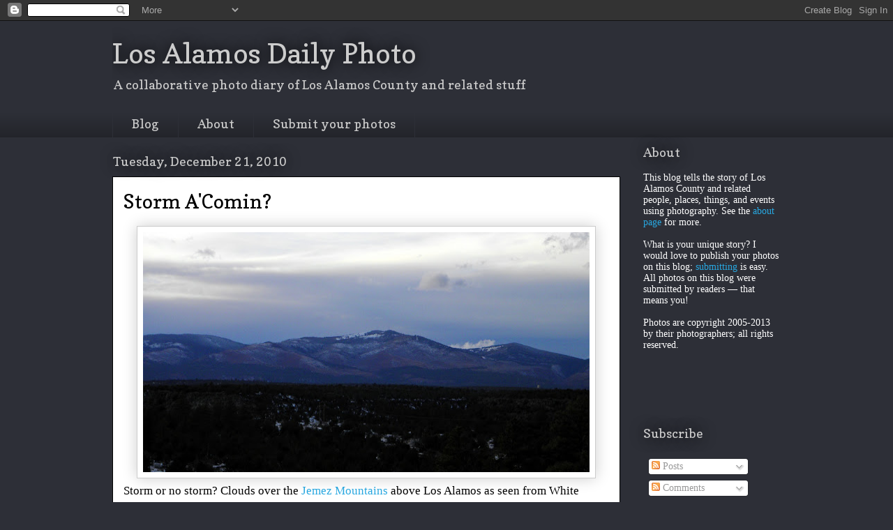

--- FILE ---
content_type: text/plain
request_url: https://www.google-analytics.com/j/collect?v=1&_v=j102&a=5975090&t=pageview&_s=1&dl=http%3A%2F%2Fwww.losalamosdailyphoto.com%2F2010%2F12%2Fstorm-acomin.html&ul=en-us%40posix&dt=Los%20Alamos%20Daily%20Photo%3A%20Storm%20A%27Comin%3F&sr=1280x720&vp=1280x720&_u=IEBAAEABAAAAACAAI~&jid=1837215121&gjid=857094589&cid=903442287.1769121031&tid=UA-6902611-3&_gid=762105668.1769121031&_r=1&_slc=1&z=923782231
body_size: -453
content:
2,cG-R5FKD280KE